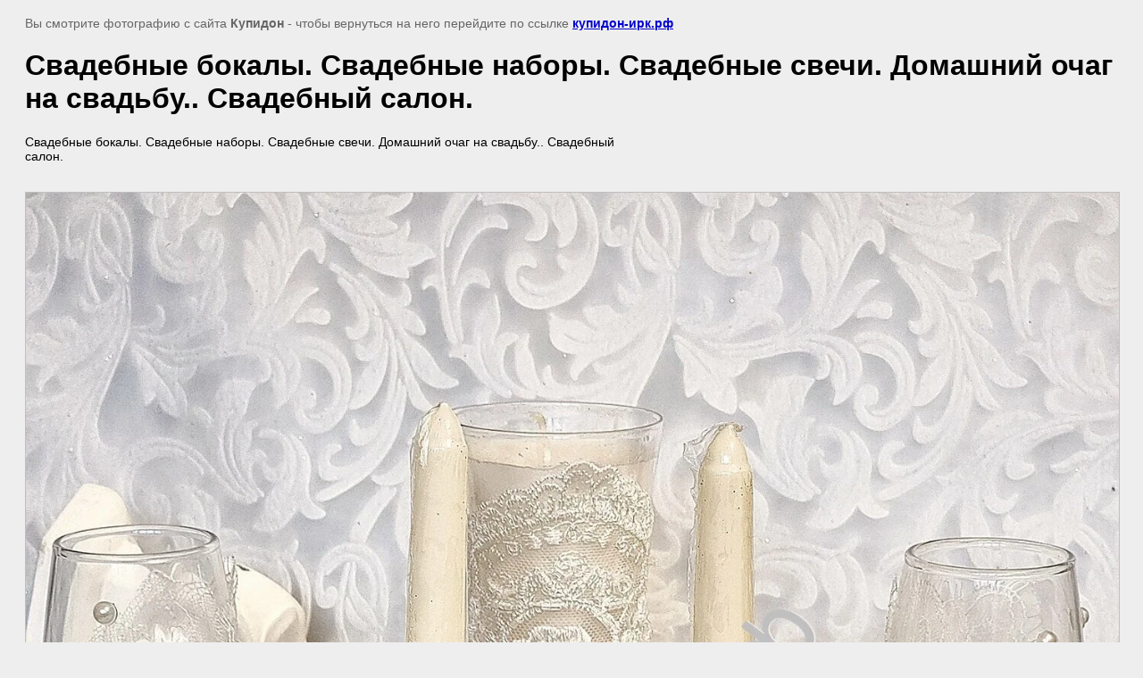

--- FILE ---
content_type: text/html; charset=utf-8
request_url: https://xn----gtblcgeshgqz.xn--p1ai/svadebnyye-nabory?view=44415706
body_size: 2221
content:
<html>
<head>
<meta name="yandex-verification" content="205a32e53a6bd895" />
<meta name="yandex-verification" content="205a32e53a6bd895" />
<meta name="google-site-verification" content="9qCQQtt413MK1RbEL4-Fn_0kXyyZKYHQCJ_Lh1CqTlE" />
<link rel='stylesheet' type='text/css' href='/shared/highslide-4.1.13/highslide.min.css'/>
<script type='text/javascript' src='/shared/highslide-4.1.13/highslide.packed.js'></script>
<script type='text/javascript'>
hs.graphicsDir = '/shared/highslide-4.1.13/graphics/';
hs.outlineType = null;
hs.showCredits = false;
hs.lang={cssDirection:'ltr',loadingText:'Загрузка...',loadingTitle:'Кликните чтобы отменить',focusTitle:'Нажмите чтобы перенести вперёд',fullExpandTitle:'Увеличить',fullExpandText:'Полноэкранный',previousText:'Предыдущий',previousTitle:'Назад (стрелка влево)',nextText:'Далее',nextTitle:'Далее (стрелка вправо)',moveTitle:'Передвинуть',moveText:'Передвинуть',closeText:'Закрыть',closeTitle:'Закрыть (Esc)',resizeTitle:'Восстановить размер',playText:'Слайд-шоу',playTitle:'Слайд-шоу (пробел)',pauseText:'Пауза',pauseTitle:'Приостановить слайд-шоу (пробел)',number:'Изображение %1/%2',restoreTitle:'Нажмите чтобы посмотреть картинку, используйте мышь для перетаскивания. Используйте клавиши вперёд и назад'};</script>

            <!-- 46b9544ffa2e5e73c3c971fe2ede35a5 -->
            <script src='/shared/s3/js/lang/ru.js'></script>
            <script src='/shared/s3/js/common.min.js'></script>
        <link rel='stylesheet' type='text/css' href='/shared/s3/css/calendar.css' /><link rel="canonical" href="https://xn----gtblcgeshgqz.xn--p1ai/svadebnyye-nabory">
<title>Свадебные бокалы. Свадебные наборы. Свадебные свечи. Домашний очаг на свадьбу.. Свадебный салон. | свадебный набор, свадебные аксессуары в наличие и под заказ любого цвета и сложности. свадебные бокалы, свадебные свечи, семейный очаг, свадебная копилка, подушечка для колец.</title>
<meta name="description" content="Свадебные бокалы. Свадебные наборы. Свадебные свечи. Домашний очаг на свадьбу.. Свадебный салон. | свадебный набор, свадебные аксессуары в наличие и под заказ любого цвета и сложности. свадебные бокалы, свадебные свечи, семейный очаг, свадебная копилка, подушечка для колец.">
<meta name="keywords" content="Свадебные бокалы. Свадебные наборы. Свадебные свечи. Домашний очаг на свадьбу.. Свадебный салон. | свадебный набор, свадебные аксессуары в наличие и под заказ любого цвета и сложности. свадебные бокалы, свадебные свечи, семейный очаг, свадебная копилка, подушечка для колец.">
<meta name="robots" content="all">
<meta name="revisit-after" content="31 days">
<meta http-equiv="Content-Type" content="text/html; charset=UTF-8">
<meta name="viewport" content="width=device-width, initial-scale=1.0, maximum-scale=1.0, user-scalable=no">
</head>

<body bgcolor="#eeeeee" text="#000000">

<style>
body, td, div { font-size:14px; font-family:arial; }
p { color: #666; }
body { padding: 10px 20px; }
a.back { font-weight: bold; color: #0000cc; text-decoration: underline; }
img { border: 1px solid #c0c0c0; max-width: 100%; width: auto; height: auto;}

div { width: 700px; }
h1 { font-size: 32px; }
</style>



<p>Вы смотрите фотографию с сайта <strong>Купидон</strong> -
чтобы вернуться на него перейдите по ссылке <a class="back" href="/svadebnyye-nabory">купидон-ирк.рф</a></p>

<h1>Свадебные бокалы. Свадебные наборы. Свадебные свечи. Домашний очаг на свадьбу.. Свадебный салон.</h1>

<div>Свадебные бокалы. Свадебные наборы. Свадебные свечи. Домашний очаг на свадьбу.. Свадебный салон.</div><br/><br clear=all/>


<img src="/d/20221227_150247.jpg" width="1440" height="1920"  alt="Свадебные бокалы. Свадебные наборы. Свадебные свечи. Домашний очаг на свадьбу.. Свадебный салон." />

<br/><br/>

&copy; <a class="back" href="http://купидон-ирк.рф/">Купидон</a>
<br/><br/>


<!-- assets.bottom -->
<!-- </noscript></script></style> -->
<script src="/my/s3/js/site.min.js?1768457978" ></script>
<script src="/my/s3/js/site/defender.min.js?1768457978" ></script>
<script >/*<![CDATA[*/
var megacounter_key="48b7dcaaf52a2173578a2fa88ab0610e";
(function(d){
    var s = d.createElement("script");
    s.src = "//counter.megagroup.ru/loader.js?"+new Date().getTime();
    s.async = true;
    d.getElementsByTagName("head")[0].appendChild(s);
})(document);
/*]]>*/</script>
<script >/*<![CDATA[*/
$ite.start({"sid":273116,"vid":273974,"aid":304852,"stid":1,"cp":21,"active":true,"domain":"xn----gtblcgeshgqz.xn--p1ai","lang":"ru","trusted":false,"debug":false,"captcha":3,"onetap":[{"provider":"vkontakte","provider_id":"51958944","code_verifier":"MTNWMWUkwxzzDOTMYymzzRmgFMh5TEFYANMGDYZYzYz"}]});
/*]]>*/</script>
<!-- /assets.bottom -->
</body>
</html>

--- FILE ---
content_type: text/javascript
request_url: https://counter.megagroup.ru/48b7dcaaf52a2173578a2fa88ab0610e.js?r=&s=1280*720*24&u=https%3A%2F%2Fxn----gtblcgeshgqz.xn--p1ai%2Fsvadebnyye-nabory%3Fview%3D44415706&t=%D0%A1%D0%B2%D0%B0%D0%B4%D0%B5%D0%B1%D0%BD%D1%8B%D0%B5%20%D0%B1%D0%BE%D0%BA%D0%B0%D0%BB%D1%8B.%20%D0%A1%D0%B2%D0%B0%D0%B4%D0%B5%D0%B1%D0%BD%D1%8B%D0%B5%20%D0%BD%D0%B0%D0%B1%D0%BE%D1%80%D1%8B.%20%D0%A1%D0%B2%D0%B0%D0%B4%D0%B5%D0%B1%D0%BD%D1%8B%D0%B5%20%D1%81%D0%B2%D0%B5%D1%87%D0%B8.%20%D0%94%D0%BE%D0%BC%D0%B0%D1%88%D0%BD%D0%B8%D0%B9%20%D0%BE%D1%87%D0%B0%D0%B3%20%D0%BD%D0%B0%20%D1%81%D0%B2%D0%B0%D0%B4%D1%8C%D0%B1%D1%83..%20&fv=0,0&en=1&rld=0&fr=0&callback=_sntnl1768463763376&1768463763376
body_size: 85
content:
//:1
_sntnl1768463763376({date:"Thu, 15 Jan 2026 07:56:03 GMT", res:"1"})